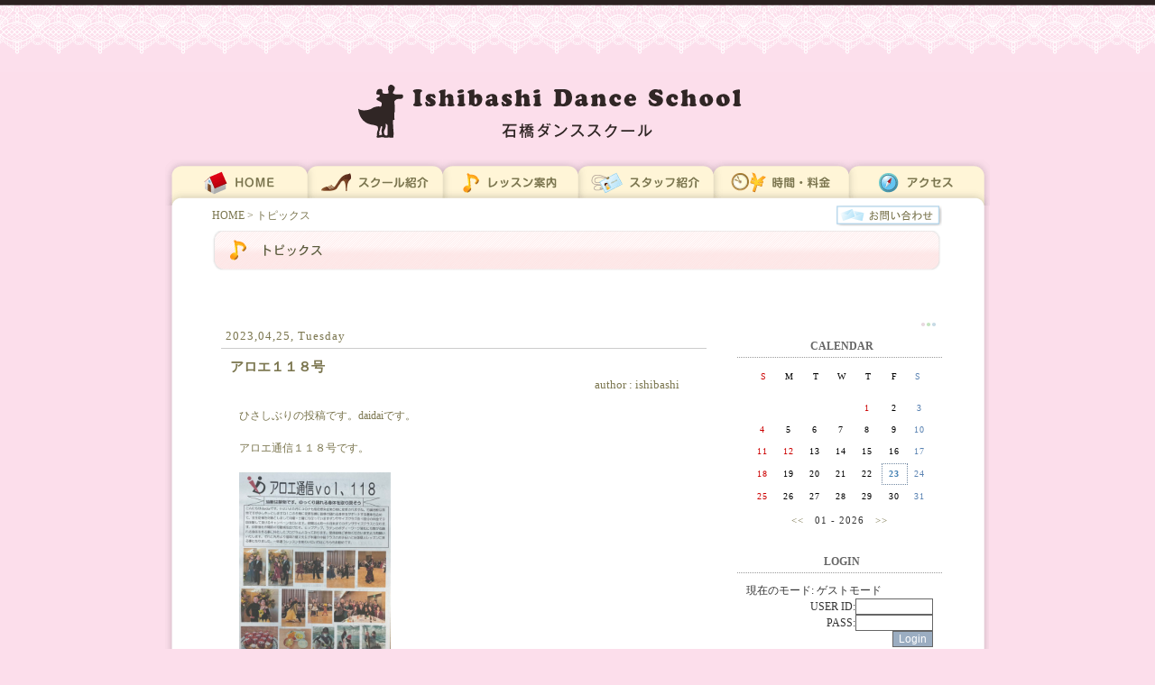

--- FILE ---
content_type: text/html; charset=UTF-8
request_url: http://www.ishibashi-dance.com/topics/index.php?d=20230425&PHPSESSID=hq9folcp12ri0h17730mg0spkq8fugnn
body_size: 5071
content:
<!DOCTYPE HTML PUBLIC "-//W3C//DTD HTML 4.01 Transitional//EN" "http://www.w3.org/TR/html4/loose.dtd">
<html>
<head>
<meta http-equiv="Content-Type" content="text/html; charset=shift_jis">
<title>トピックス - 石橋ダンススクール::2023年04月25日</title>
<meta http-equiv=content-type content="text/html; charset=UTF-8">
<link rel="alternate" type="application/rss+xml" title="RSS" href="http://www.ishibashi-dance.com/topics/?mode=rss">
<link rel="stylesheet" href="http://www.ishibashi-dance.com/topics/skin/simple01.css" type="text/css">
<link href="../css/ishibashi_main.css" rel="stylesheet" type="text/css">
<script type="text/javascript">
<!--
function MM_preloadImages() { //v3.0
  var d=document; if(d.images){ if(!d.MM_p) d.MM_p=new Array();
    var i,j=d.MM_p.length,a=MM_preloadImages.arguments; for(i=0; i<a.length; i++)
    if (a[i].indexOf("#")!=0){ d.MM_p[j]=new Image; d.MM_p[j++].src=a[i];}}
}
function MM_swapImgRestore() { //v3.0
  var i,x,a=document.MM_sr; for(i=0;a&&i<a.length&&(x=a[i])&&x.oSrc;i++) x.src=x.oSrc;
}
function MM_findObj(n, d) { //v4.01
  var p,i,x;  if(!d) d=document; if((p=n.indexOf("?"))>0&&parent.frames.length) {
    d=parent.frames[n.substring(p+1)].document; n=n.substring(0,p);}
  if(!(x=d[n])&&d.all) x=d.all[n]; for (i=0;!x&&i<d.forms.length;i++) x=d.forms[i][n];
  for(i=0;!x&&d.layers&&i<d.layers.length;i++) x=MM_findObj(n,d.layers[i].document);
  if(!x && d.getElementById) x=d.getElementById(n); return x;
}

function MM_swapImage() { //v3.0
  var i,j=0,x,a=MM_swapImage.arguments; document.MM_sr=new Array; for(i=0;i<(a.length-2);i+=3)
   if ((x=MM_findObj(a[i]))!=null){document.MM_sr[j++]=x; if(!x.oSrc) x.oSrc=x.src; x.src=a[i+2];}
}
//-->
</script>
<link href="../css/ishibashi_contents.css" rel="stylesheet" type="text/css">
</head>

<body onLoad="MM_preloadImages('../images/contents_menu/menu-s01_02.gif','../images/contents_menu/menu-s02_02.gif','../images/contents_menu/menu-s03_02.gif','../images/contents_menu/menu-s04_02.gif','../images/contents_menu/menu-s05_02.gif','../images/contents_menu/menu-s06_02.gif')">
<div id="wrapper">
  <div id="header">
    <h1><a href="?PHPSESSID=b5cjhgqabvou445ldjrkl108t5llre2f"><img src="../images/top/logo_header.gif" alt="石橋ダンススクール" width="425" height="59" border="0"></a></h1>
  </div>
  <div id="contents_menu">
    <ul>
      <li><a href="/?PHPSESSID=b5cjhgqabvou445ldjrkl108t5llre2f" onMouseOut="MM_swapImgRestore()" onMouseOver="MM_swapImage('menu02_01','','../images/contents_menu/menu-s01_02.gif',1)"><img src="../images/contents_menu/menu-s01_01.gif" alt="HOME" name="menu02_01" width="158" height="51" border="0"></a></li><!--
      --><li><a href="../introduction/index.html?PHPSESSID=b5cjhgqabvou445ldjrkl108t5llre2f" onMouseOut="MM_swapImgRestore()" onMouseOver="MM_swapImage('menu02_02','','../images/contents_menu/menu-s02_02.gif',1)"><img src="../images/contents_menu/menu-s02_01.gif" alt="スクール紹介" name="menu02_02" width="150" height="51" border="0"></a></li><!--
      --><li><a href="../lessons/index.html?PHPSESSID=b5cjhgqabvou445ldjrkl108t5llre2f" onMouseOut="MM_swapImgRestore()" onMouseOver="MM_swapImage('menu03_','','../images/contents_menu/menu-s03_02.gif',1)"><img src="../images/contents_menu/menu-s03_01.gif" alt="レッスン案内" name="menu03_" width="150" height="51" border="0"></a></li><!--
      --><li><a href="../staff/index.html?PHPSESSID=b5cjhgqabvou445ldjrkl108t5llre2f" onMouseOut="MM_swapImgRestore()" onMouseOver="MM_swapImage('menu02_04','','../images/contents_menu/menu-s04_02.gif',1)"><img src="../images/contents_menu/menu-s04_01.gif" alt="スタッフ紹介" name="menu02_04" width="150" height="51" border="0"></a></li><!--
      --><li><a href="../timetable/index.html?PHPSESSID=b5cjhgqabvou445ldjrkl108t5llre2f" onMouseOut="MM_swapImgRestore()" onMouseOver="MM_swapImage('menu02_05','','../images/contents_menu/menu-s05_02.gif',1)"><img src="../images/contents_menu/menu-s05_01.gif" alt="時間・料金" name="menu02_05" width="150" height="51" border="0"></a></li><!--
      --><li><a href="../introduction/index.html?PHPSESSID=b5cjhgqabvou445ldjrkl108t5llre2f#access" onMouseOut="MM_swapImgRestore()" onMouseOver="MM_swapImage('menu02_06','','../images/contents_menu/menu-s06_02.gif',1)"><img src="../images/contents_menu/menu-s06_01.gif" alt="アクセス" name="menu02_06" width="156" height="51" border="0"></a></li>
    </ul>
  </div>
  <div id="contents">
    <div id="pankuzu">
      <table width="100%" border="0" cellpadding="0" cellspacing="0">
        <tr>
          <td width="86%"><a href="/?PHPSESSID=b5cjhgqabvou445ldjrkl108t5llre2f">HOME</a> &gt; トピックス</td>
          <td width="14%"><a href="mailto:info@ishibashi-dance.com"><img src="../images/contents_menu/button_toiawase.gif" alt="お問い合わせ" width="117" height="23" border="0"></a></td>
        </tr>
      </table>
    </div>
    <h2><img src="images/h2_blog.gif" alt="トピックス" width="809" height="44"></h2>
    <div id="topics">
      <div id="inbox">
        
        <!-- ↓■ここからタイトル ************************** -->
        
        <!-- ↑■ここまでタイトル ************************** -->
        
        <!-- ↓■ここからメイン ************************** -->
        <div id="main">
          
          <!-- ▽ページ移動リンク▽ -->
          <div class="pagearea" STYLE="float:left;">
                      </div>
      <div class="pagearea" STYLE="float:right;">
                </div><br clear="all">
          <!-- △ページ移動リンク△ -->
          
          <!-- ▽サイト内検索結果一覧▽ -->
          
      <!-- △サイト内検索結果一覧△ -->
          
          <!-- ▽プロフィール表示▽ -->
          
      <!-- △プロフィール表示△ -->
          
          
          
          <!-- ▽記事部分▽ -->
          <div class="entryBodyset">
            <div class="entry_date">2023,04,25, Tuesday</div>
        <div class="entry_title"><a href="index.php?e=290&PHPSESSID=b5cjhgqabvou445ldjrkl108t5llre2f">アロエ１１８号</a></div>
        <div class="entry_author">author : <a href="index.php?p=1&PHPSESSID=b5cjhgqabvou445ldjrkl108t5llre2f">ishibashi</a></div>
        <div class="entry_body">
          ひさしぶりの投稿です。daidaiです。<br />
<br />
アロエ通信１１８号です。<br />
<br />
<a href="http://www.ishibashi-dance.com/topics/files/IMG9440.jpeg" target="_blank"><img src="http://www.ishibashi-dance.com/topics/files/IMG9440.jpeg" width="168" height="240" alt=""></a><br />
<br />
<a href="http://www.ishibashi-dance.com/topics/files/IMG44.jpeg" target="_blank"><img src="http://www.ishibashi-dance.com/topics/files/IMG44.jpeg" width="169" height="240" alt=""></a><br />

          
                    </div>
        <div class="entry_state">
          | <a href="index.php?c=11-&PHPSESSID=b5cjhgqabvou445ldjrkl108t5llre2f">アロエ通信</a> | 00:49 | comments (x) | trackback (x) |          </div>
      </div>
      <!-- △記事部分△ -->
          
          <!-- ▽通常コメント表示時▽ -->
          
      <!-- △通常コメント表示時△ -->
          
          <!-- ▽新着コメント表示時▽ -->
          
      <!-- △新着コメント表示時△ -->
          
          <!-- ▽コメント投稿一覧表示時▽ -->
          
      <!-- △コメント投稿一覧表示時△ -->
          
          
          <!-- ▽通常トラックバック部分▽ -->
          
      <!-- △通常トラックバック部分△ -->
          
          <!-- ▽新着トラックバック表示時▽ -->
          
      <!-- △新着トラックバック表示時△ -->
          
          <!-- ▽トラックバック投稿一覧表示時▽ -->
          
      <!-- △トラックバック投稿一覧表示時△ -->
          
          
          
          <div class="pagetop"><a href="#top">TOP PAGE</a> △</div>
  </div>
    <!-- ↑■ここまでメイン ************************** -->
        
        <!-- ↓■ここから右サイドカラム ************************** -->
        <div id="side">
          <div STYLE="font-size:10px;text-align: right;"><br />
<span STYLE="color:#e8d8e0">●</span><span STYLE="color:#C6E5C1">●</span><span STYLE="color:#C8DBE5">●</span>&nbsp;&nbsp;</div>
  
    <!-- ▽カレンダー▽ -->
          <div class="sideSet">
            <div align="center">
              <div class="linktitle">CALENDAR</div>
        <div class="calendar">
          <table class="calendar">
            <tr align="center">
              <td class=cell_sunday>S</td>
              <td class=cell>M</td>
              <td class=cell>T</td>
              <td class=cell>W</td>
              <td class=cell>T</td>
              <td class=cell>F</td>
              <td class=cell_saturday>S</td>
            </tr>
            </table>
        <table class="calendar"><tr align=center><td class='cell'>&nbsp;</td>
<td class='cell'>&nbsp;</td>
<td class='cell'>&nbsp;</td>
<td class='cell'>&nbsp;</td>
<td class="cell_sunday">1</td>
<td class="cell">2</td>
<td class="cell_saturday">3</td>
</tr><tr align="center"><td class="cell_sunday">4</td>
<td class="cell">5</td>
<td class="cell">6</td>
<td class="cell">7</td>
<td class="cell">8</td>
<td class="cell">9</td>
<td class="cell_saturday">10</td>
</tr><tr align="center"><td class="cell_sunday">11</td>
<td class="cell_sunday">12</td>
<td class="cell">13</td>
<td class="cell">14</td>
<td class="cell">15</td>
<td class="cell">16</td>
<td class="cell_saturday">17</td>
</tr><tr align="center"><td class="cell_sunday">18</td>
<td class="cell">19</td>
<td class="cell">20</td>
<td class="cell">21</td>
<td class="cell">22</td>
<td class="cell_today">23</td>
<td class="cell_saturday">24</td>
</tr><tr align="center"><td class="cell_sunday">25</td>
<td class="cell">26</td>
<td class="cell">27</td>
<td class="cell">28</td>
<td class="cell">29</td>
<td class="cell">30</td>
<td class="cell_saturday">31</td>
</tr><tr align="center"></tr></table>
        <a href="index.php?m=202512&PHPSESSID=b5cjhgqabvou445ldjrkl108t5llre2f">  <<</a>
          &nbsp;&nbsp;01 - 2026&nbsp;&nbsp;
          <a href="index.php?m=202602&PHPSESSID=b5cjhgqabvou445ldjrkl108t5llre2f">>></a>          </div>
      </div>
      </div>
      <!-- △カレンダー△ -->
          
          <!-- ▽ゲストモード▽ -->
          <div class="sideSet">
            <div class="linktitle">LOGIN</div>
      <div class="linktext">
        <div>現在のモード: ゲストモード</div>
        <div STYLE="color:#DC143C"></div>
        <form action="./index.php" method="post"><input type="hidden" name="PHPSESSID" value="b5cjhgqabvou445ldjrkl108t5llre2f" />
          <div align="right">USER ID:<input type="text" name="blogn_req_id" style="width:80px;"></div>
        <div align="right">PASS:<input type="password" name="blogn_req_pw" style="width:80px;"></div>
        <div align="right"><input type="submit" name="" value="Login" class="btn"></div>
        </form>
      </div>
      </div>
      <!-- △ゲストモード△ -->
          
          <!-- ▽最新記事一覧▽ -->
          
          <div class="sideSet">
            <div class="linktitle">NEW ENTRIES</div>
      <div class="linktext">
        <ul>
          
          <li><a href="index.php?e=293&PHPSESSID=b5cjhgqabvou445ldjrkl108t5llre2f">アロエ１３９号 (01/10)</a></li>
        
          <li><a href="index.php?e=291&PHPSESSID=b5cjhgqabvou445ldjrkl108t5llre2f">おかげさまで完売御礼！ (11/20)</a></li>
        
          <li><a href="index.php?e=290&PHPSESSID=b5cjhgqabvou445ldjrkl108t5llre2f">アロエ１１８号 (04/25)</a></li>
        
          <li><a href="index.php?e=289&PHPSESSID=b5cjhgqabvou445ldjrkl108t5llre2f">アロエ通信VOL９６ (06/03)</a></li>
        
          <li><a href="index.php?e=288&PHPSESSID=b5cjhgqabvou445ldjrkl108t5llre2f">第２弾ダンササイズ体験会やります。 (03/12)</a></li>
        
        </ul>
      </div>
      </div>
    
      <!-- △最新記事一覧△ -->
          
          <!-- ▽カテゴリ▽ -->
          
          <div class="sideSet">
            <div class="linktitle">CATEGORIES</div>
      <div class="linktext">
        <ul>
          
          <li><a href="index.php?c=1-&PHPSESSID=b5cjhgqabvou445ldjrkl108t5llre2f">お知らせ(17件)</a><br />

                        </li>
      
          <li><a href="index.php?c=2-&PHPSESSID=b5cjhgqabvou445ldjrkl108t5llre2f">レッスン(4件)</a><br />

                        </li>
      
          <li><a href="index.php?c=5-&PHPSESSID=b5cjhgqabvou445ldjrkl108t5llre2f">イベント(45件)</a><br />

                        </li>
      
          <li><a href="index.php?c=6-&PHPSESSID=b5cjhgqabvou445ldjrkl108t5llre2f">独り言(34件)</a><br />

                        </li>
      
          <li><a href="index.php?c=7-&PHPSESSID=b5cjhgqabvou445ldjrkl108t5llre2f">御報告(37件)</a><br />

                        </li>
      
          <li><a href="index.php?c=8-&PHPSESSID=b5cjhgqabvou445ldjrkl108t5llre2f">募集！(3件)</a><br />

                        </li>
      
          <li><a href="index.php?c=10-&PHPSESSID=b5cjhgqabvou445ldjrkl108t5llre2f">インタビュー(5件)</a><br />

                        </li>
      
          <li><a href="index.php?c=11-&PHPSESSID=b5cjhgqabvou445ldjrkl108t5llre2f">アロエ通信(9件)</a><br />

                        </li>
      
        </ul>
      </div>
      </div>
    
      <!-- △カテゴリ△ -->
          
          <!-- ▽アーカイブ▽ -->
          
          <div class="sideSet">
            <div class="linktitle">ARCHIVES</div>
      <div class="linktext">
        <ul>
          
          <li><a href="index.php?m=202501&PHPSESSID=b5cjhgqabvou445ldjrkl108t5llre2f">2025年01月(1件)</a></li>
        
          <li><a href="index.php?m=202311&PHPSESSID=b5cjhgqabvou445ldjrkl108t5llre2f">2023年11月(1件)</a></li>
        
          <li><a href="index.php?m=202304&PHPSESSID=b5cjhgqabvou445ldjrkl108t5llre2f">2023年04月(1件)</a></li>
        
          <li><a href="index.php?m=202106&PHPSESSID=b5cjhgqabvou445ldjrkl108t5llre2f">2021年06月(1件)</a></li>
        
          <li><a href="index.php?m=202103&PHPSESSID=b5cjhgqabvou445ldjrkl108t5llre2f">2021年03月(2件)</a></li>
        
        </ul>
      </div>
      </div>
    
      <!-- △カテゴリ△ -->
          
          <!-- ▽最新コメント▽ -->
          
      <!-- △最新コメント△ -->
          
          <!-- ▽最新トラックバック▽ -->
          
      <!-- △最新トラックバック△ -->
          
          <!-- ▽リンク▽ -->
          
      <!-- △リンク△ -->
          
          <!-- ▽プロフィール▽ -->
          
          <div class="sideSet">
            <div class="linktitle">PROFILE</div>
      <div class="linktext">
        <ul>
          
          <li><a href="index.php?p=1&PHPSESSID=b5cjhgqabvou445ldjrkl108t5llre2f">ishibashi</a>(<a href="index.php?u=1&PHPSESSID=b5cjhgqabvou445ldjrkl108t5llre2f">154</a>)</li>
      
        </ul>
      </div>
      </div>
    
      <!-- △プロフィール△ -->
          
          <!-- ▽OTHERS▽ -->
          <div class="sideSet">
            <div class="linktitle">OTHERS</div>
        <div class="linktext">
          <ul>
            <li><a href=http://www.ishibashi-dance.com/topics/admin.php>管理者ページ</a></li>
            <li><a href="http://www.ishibashi-dance.com/topics/?mode=rss">RSS 1.0</a></li>
            <li>処理時間 0.027458秒</li>
          </ul>
        </div>
      </div>
      <!-- △OTHERS△ -->
          
          
          
          
          <!-- ▽検索ボックス▽ -->
          <div id="searcharea">
            <form action="./" method=get><input type="hidden" name="PHPSESSID" value="b5cjhgqabvou445ldjrkl108t5llre2f" />
              <div for=search class="search">
                Search this site.<br />

                <input type="TEXT" id="search" name="s" style="width:130px;">
                <input type=submit value="Search" class="btn">
              </div>
        </form>
      </div>
      <!-- △検索ボックス△ -->
          
          <div class="pagetop"><a href="#top">TOP PAGE</a> △</div>
  </div>
    <!-- ↑■ここまで右サイドカラム ************************** -->
        
        
        <!-- ↓■ここからフッタ ************************** -->
        <br clear="all" />
        <div id="footer" class="copyright">
          Copyright &copy; Ishibashi Dance School. All Rights Reserved.
          
          <!-- ↓◎◎この著作権表示は削除しないでください◎◎↓ -->
          　SCRIPT：<a href="http://www.blogn.org/" target="_blank">Blogn</a>＋SKIN：<a href="http://blogn.3co.jp/" target="_blank">BlognSP</a> 
          <!-- ↑◎◎この著作権表示は削除しないでください◎◎↑ -->
        </div>
    <!-- ↑■ここまでフッタ ************************** -->
      </div>
    </div>
    <div id="totop"><a href="#">このページのトップへ戻る</a></div>
  </div>
  <div id="footer">
    <div id="footer_menu">
      <ul>
        <li><a href="/?PHPSESSID=b5cjhgqabvou445ldjrkl108t5llre2f">HOME</a></li>｜<!--
        --><li><a href="../introduction/index.html?PHPSESSID=b5cjhgqabvou445ldjrkl108t5llre2f">スクール紹介</a></li>｜<!--
        --><li><a href="../lessons/index.html?PHPSESSID=b5cjhgqabvou445ldjrkl108t5llre2f">レッスン案内</a></li>｜<!--
        --><li><a href="../staff/index.html?PHPSESSID=b5cjhgqabvou445ldjrkl108t5llre2f">スタッフ紹介</a></li>｜<!--
        --><li><a href="../timetable/index.html?PHPSESSID=b5cjhgqabvou445ldjrkl108t5llre2f">時間・料金</a></li>｜<!--
        --><li><a href="../introduction/index.html?PHPSESSID=b5cjhgqabvou445ldjrkl108t5llre2f#access">アクセス</a></li>｜<!--
        --><li><a href="mailto:info@ishibashi-dance.com">お問い合わせ</a></li>
      </ul>
    </div>
    <div id="footer_address_right">
      <div id="address_top">石橋ダンススクール<br />

        〒840-0801　佐賀市駅前中央1-7-15　TEL・FAX：0952-22-5696<br />

        ※グランデはがくれ様の北向いのビルです（１階駐車場完備）</div>
    </div>
  </div>
<img src="../images/top/bg_footer02.gif" width="914" height="23"></div>
<div id="copyright">Copyright &copy; Ishibashi Dance School. All Rights Reserved.</div>
<script type="text/javascript">
var gaJsHost = (("https:" == document.location.protocol) ? "https://ssl." : "http://www.");
document.write(unescape("%3Cscript src='" + gaJsHost + "google-analytics.com/ga.js' type='text/javascript'%3E%3C/script%3E"));
</script>
<script type="text/javascript">
try {
var pageTracker = _gat._getTracker("UA-9142272-1");
pageTracker._trackPageview();
} catch(err) {}</script>
</body>
</html>


--- FILE ---
content_type: text/css
request_url: http://www.ishibashi-dance.com/css/ishibashi_main.css
body_size: 969
content:
@charset "shift_jis";
body {
	background: #FCDEEB url(../images/top/bg_lace_upper.gif) repeat-x top;
	margin: 0px;
	padding: 0px;
	text-align: center;
	font: 87%/1.5em "ＭＳ Ｐゴシック", Osaka, "ヒラギノ角ゴ Pro W3";
	color: #7B764F;
}
a:link {
	color: #7B764F;
	text-decoration: none;
}
a:visited {
	color: #7B764F;
	text-decoration: none;
}
a:hover {
	color: #0000FF;
	text-decoration: underline;
}


#wrapper {
	margin: 0px auto;
	padding: 0px;
	width: 914px;
	text-align: left;
	height: auto;
}
#header {
	margin: 0px;
	padding: 94px 0px 0px 214px;
	height: 83px;
}
#header h1 {
	margin: 0px;
	padding: 0px;
}
#top_menu {
	margin: 0px;
	padding: 0px;
	height: 93px;
}
#top_menu ul {
	margin: 0px;
	padding: 0px;
	list-style: none;
}
#top_menu li {
	display: inline;
	margin: 0px;
	padding: 0px;
}
#top_menu li img {
	vertical-align: bottom;
}

#top {
	background: url(../images/top/bg_contents02.gif) repeat-y;
	margin: 0px;
	padding: 0px;
	overflow: visible;
	float: none;
	height: 370px;
	clear: both;
}
#top_left {
	margin: 0px;
	padding: 0px;
	float: left;
	background: url(../images/top/topimg_left.jpg) no-repeat right bottom;
	height: 350px;
	width: 334px;
}
#top_left #topics {
	margin: 0px;
	padding: 19px 20px 0px 25px;
	height: 220px;
	overflow-y: scroll;
}
#top_left #topics ul {
	list-style: none;
	margin: 0px;
	padding: 24px 0px 0px 7px;
}
#top_left #topics li {
	background: url(../images/top/icon_li_topics.gif) no-repeat 0px 5px;
	text-indent: 12px;
	margin: 0px;
	padding: 0px 0px 15px;
}

#top_right {
	margin: 0px;
	padding: 0px;
	float: right;
	width: 580px;
	clear: right;
	height: 350px;
	text-align: left;
	vertical-align: bottom;
	background: url(../images/top/topimg_right.jpg) no-repeat left bottom;
}


#footer {
	background: url(../images/top/bg_footer01.gif) repeat-y;
	color: #FFFFFF;
	margin: 0px;
	padding: 22px 25px 8px 21px;
	height: auto;
	overflow: auto;
}
#footer_left {
	margin: 0px;
	padding: 0px 0px 0px 15px;
	float: left;
	width: 470px;
}

#footer_left #sub_menu_top {
	border-bottom: 2px dotted #FFFFFF;
	margin: 0px;
	padding: 0px 0px 10px;
	font-size: 11px;
}
#footer_left #sub_menu_top ul {
	margin: 0px;
	padding: 0px 0px 0px 15px;
}
#footer_left #sub_menu_top li {
	display: inline;
	margin: 0px;
	padding: 0px;
}
#footer_left #sub_menu_top a:link {
	color: #FFFFFF;
	text-decoration: none;
}
#footer_left #sub_menu_top a:visited {
	color: #FFFFFF;
	text-decoration: none;
}
#footer_left #sub_menu_top a:hover {
	color: #fff352;
	text-decoration: underline;
}
#footer_left #address_top {
	margin: 0px;
	padding: 15px 0px 0px 15px;
	font-size: 12px;
	line-height: 1.2em;
}
#footer_image {
	margin: 0px;
	padding: 0px;
	float: right;
}


#copyright {
	background: url(../images/top/bg_lace_bottom.gif) repeat-x bottom;
	margin: 0px;
	font-size: 12px;
	padding: 25px 0px 0px;
	height: 103px;
	clear: both;
	float: none;
}
.ph_margin01 {
	margin: 0px;
	padding: 0px 0px 0px 12px;
}
